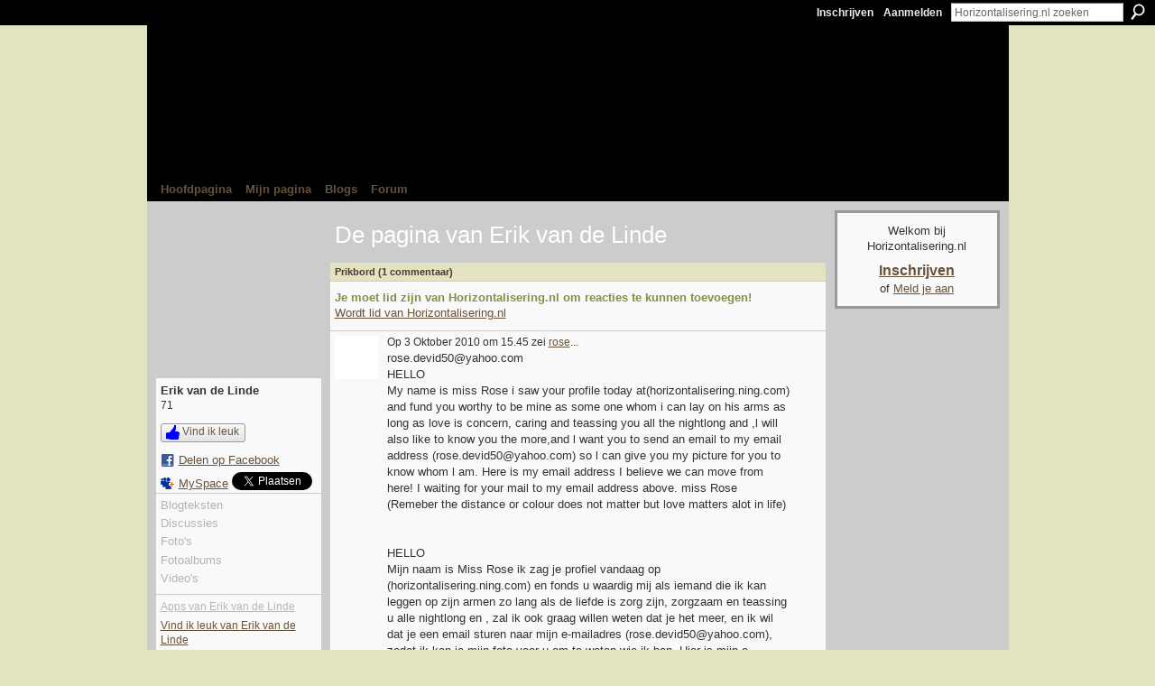

--- FILE ---
content_type: text/css;charset=UTF-8
request_url: https://horizontalisering.nl/generated-69468fed6c6417-13360797-css?xn_version=202512201152
body_size: 8023
content:
#xg,.xg_floating_module{font-size:1.09091em}#xg_navigation ul li a,#xg_navigation ul li span{font-size:1.00506em;}p.buttongroup a.button,p.buttongroup input.button,p.buttongroup button{_font-size:13px !important;}p.buttongroup input.button,p.buttongroup button{_padding:4px 6px 3px !important;}p.buttongroup a.button{_line-height:12px !important;_position:relative;_margin-bottom:0 !important;_padding:5px 6px 6px !important;_bottom:-3px !important;}.xg_sprite,.xg_icon,.rich-comment,.rich-comment em,.delete,.smalldelete,.activity-delete,ul.rating-themed,ul.rating-themed a:hover,ul.rating-themed a:active,ul.rating-themed a:focus,ul.rating-themed .current{background-image:url(https://static.ning.com/socialnetworkmain/widgets/index/gfx/icons/xg_sprite-0000FF.png?xn_version=3244555409);_background-image:url(https://static.ning.com/socialnetworkmain/widgets/index/gfx/icons/ie6/xg_sprite-0000FF.png?xn_version=4291570312);}a,ul.backlink li a,#xg_body .xg_headline .tb ul.byline li a{text-decoration:underline;}a.button:hover,.xg_widget_main_admin_manage .xg_module_body li a{text-decoration:none;}
/*----------------------------------------------------------------------
This file is generated whenever you customize the appearance of your
app. We recommend that you avoid editing this file directly; instead,
simply use or not use these styles in your app as desired.
For more information, contact support@ning.com.
----------------------------------------------------------------------*/


/*----------------------------------------------------------------------
Fonts
----------------------------------------------------------------------*/
/* Font (Body Text) */
body, select, input, button, textarea, .xg_theme-body-f {
font-family:/* %textFont% */ "Trebuchet MS", Trebuchet, "Lucida Sans Unicode", "Lucida Grande", Arial, sans-serif;
}
/* Font (Headings) */
h1, h2, h3, h4, h5, h6,
#xg_sitename,
.xg_theme-heading-f {
font-family:/* %headingFont% */ "Trebuchet MS", Trebuchet, "Lucida Sans Unicode", "Lucida Grande", Arial, sans-serif;
}


/*----------------------------------------------------------------------
Colors
----------------------------------------------------------------------*/
/* Main Color */
body,
#xg_navigation li.this a,
.xg_theme-body-t {
color:/* %moduleBodyTextColor% */ #333333;
}
a, .xg_theme-link-c {
color:/* %siteLinkColor% */ #69523B;
}
a.button, button, input.button,
a.button:hover, button:hover, input.button:hover {
color:/* %buttonTextColor% */ #fff;
background:/* %siteLinkColor% */ #69523B;
}
.xg_theme-button-c {
color:/* %buttonTextColor% */ #fff;
}
.xg_theme-button-bc {
background:/* %siteLinkColor% */ #69523B;
}
.icon-color {
color:/* %iconColor% */ ;
}

/* Margins */
body {
background-color:/* %siteBgColor% */ #E3E3C1;
background-image:/* %siteBgImage% */ url(https://storage.ning.com/topology/rest/1.0/file/get/3848736683?profile=original);
background-repeat:/* %siteBgImage_repeat% */ repeat-y;
}
.xg_theme-body-bc {
background-color:/* %siteBgColor% */ #E3E3C1;
}
.xg_theme-body-bi {
background-image:/* %siteBgImage% */ url(https://storage.ning.com/topology/rest/1.0/file/get/3848736683?profile=original);
}

/* Header Background Color/Image */
#xg_head,
#xg_head a,
.xg_theme-header-c {
color:/* %pageHeaderTextColor% */ #000000;
}
#xg, .xg_headerbg {
background-color:/* %headBgColor% */ #000000;
background-image:/* %headBgImage% */ url(https://storage.ning.com/topology/rest/1.0/file/get/3848736642?profile=original);
background-repeat:/* %headBgImage_repeat% */ no-repeat;
}
.xg_theme-header-bc {background-color:/* %headBgColor% */ #000000;
}
.xg_theme-header-bi {background-image:/* %headBgImage% */ url(https://storage.ning.com/topology/rest/1.0/file/get/3848736642?profile=original);
}

/* Page */
#xg_body,
.xg_floating_container {
background-color:/* %pageBgColor% */ #CCCCCC;
background-image:/* %pageBgImage% */  none;
background-repeat:/* %pageBgImage_repeat% */  no-repeat;
}
.xg_theme-body-bc {
background-color:/* %pageBgColor% */ #CCCCCC;
}
.xg_theme-body-bi {
background-image:/* %pageBgImage% */  none;
}
#xg_navigation ul li.this a,
ul.page_tabs li.this {
background-color:/* %pageBgColor% */ #CCCCCC;

}
/* Module Headers */
.xg_module_head {
color:/* %moduleHeadTextColor% */ #4C3831;
background-color:/* %moduleHeadBgColor% */ #E3E3C1;
}
.xg_theme-modulehead-c {
color:/* %moduleHeadTextColor% */ #4C3831;
}
.xg_theme-modulehead-bc {
background-color:/* %moduleHeadBgColor% */ #E3E3C1;
}

/* Module Body */
.xg_module_body, .xg_theme-modulebody-bc {
background-color:/* %moduleBodyBgColor% */ ;
}

/* Media Players */
.xg_theme-mediabutton-c {
color:/* %mediaButtonLink% */ #797979;
}
.xg_theme-mediaplayer-bc {
color:/* %mediaPlayerBg% */ #FFFFFF;
}
.xg_theme-mediaplaylist-bc {
color:/* %mediaPlaylistBg% */ #e9eee8;
}

/* Ningbar */
/* %ningbarInvert% */ 
#xn_bar, .xg_theme-ningbar-bc {
background-color:/* %ningbarColor% */ #000000!important;
}

/* Footer */
#xg_foot, .xg_theme-footer-bc {
background-color:/* %ningbarColor% */ #000000!important;
}


/*----------------------------------------------------------------------
Misc
----------------------------------------------------------------------*/
.xg_theme .xg_user_generated p,
.xg_theme .xg_user_generated ol,
.xg_theme .xg_user_generated ul,
.xg_theme .xg_user_generated dl,
.xg_theme .xg_user_generated blockquote,
.xg_theme .xg_user_generated table,
.xg_theme .xg_user_generated h1,
.xg_theme .xg_user_generated h2,
.xg_theme .xg_user_generated h3,
.xg_theme .xg_user_generated h4,
.xg_theme .xg_user_generated h5,
.xg_theme .xg_user_generated h6 {
margin-bottom:/* %pMarginBottom% */ .5em
}
#xn_brand,
.xg_displaybrand {
display:/* %ningLogoDisplay% */ block!important;
}
/* this color is the average between moduleBodyTextColor and pageBgColor: */
.disabled,
.xg_lightfont {
color:/* %lightfont% */ #4d4d4d;
}
hr {
color: #e1e1e1;
background-color: #e1e1e1;
}
/* this color is (moduleBodyTextColor + (2 * pageBgColor))/3 */
.xg_lightborder {
border-style:solid;
border-color:/* %lightborder% */ #999999;
}
/* this color is (moduleBodyTextColor + (5 * pageBgColor))/6 */
.xg_separator {
border-style:solid;
border-color:/* %separator% */ #b3b3b3;
}
body {
    background-position: top center;
	background-repeat: repeat-y;
}

/*----------------------------------------------------------------------
    Header & Navigation (#xg_head and descendants)
----------------------------------------------------------------------*/
#xg_masthead {
    padding:104px 0 0 110px;
}
#xg_masthead p#xg_sitename a {
    font-size:0%;
}
#xg_masthead p#xg_sitedesc {
    color:#b3ba5d;
}
#xg_navigation ul a {
	color: #69523B;
	background: transparent none;
}
#xg_navigation ul li.this a,
#xg_navigation ul li a:hover {
    color:#B3BA5B;
    background:transparent url(https://static.ning.com/horizontalisering/widgets/index/gfx/themes/Reunion/xg_tab.gif?v=3.5.7%3A7835) repeat-x bottom center;
}

/*----------------------------------------------------------------------
    Body (#xg_body and descendants)
----------------------------------------------------------------------*/
#xg #xg_body h1 {
	color: #fff;
}
.xg_module_body,
.xg_module_foot {
    background-color: #F9F9F9;
    background-image: none;
    background-repeat: no-repeat;
}
.xg_module_body h3,
.xg_module_body caption {
    color: #888D45;
}
#xg_body ul.navigation {
	position: static;
	float: left;
	clear: both;
	border-bottom: 1px solid #fff;
}
#xg_body ul.navigation a {
	color: #fff;
}
ul.pagination li.this span {
    background-color: #E3E3C1;
    border-color: #E3E3C1;
    color: #4C3831;
}
ul.page_tabs li.this {
	background-color: #f9f9f9;
}


/*----------------------------------------------------------------------
    Footer (#xg_foot and descendants)
----------------------------------------------------------------------*/
#xg_foot {
    color:#E3E3C1;
}
#xg_foot a {
    color:#F4F4F4;
}